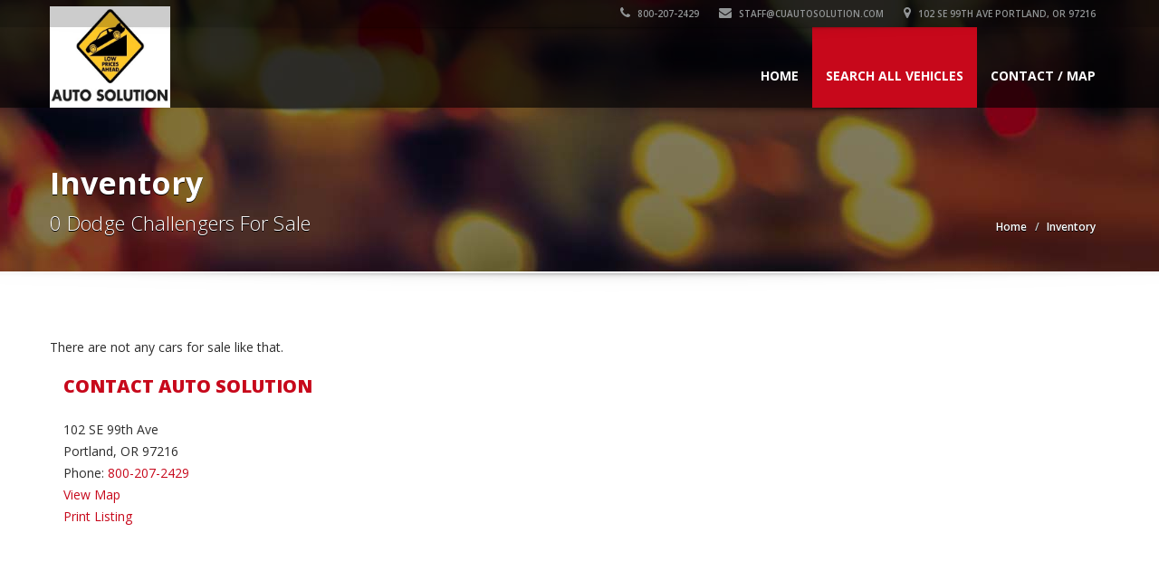

--- FILE ---
content_type: text/html; charset=UTF-8
request_url: https://www.cuautosolution.com/vehicle_listings/make_model/Dodge/Challenger/for-sale-in-portland-or-97216
body_size: 26011
content:
<!doctype html>
<!--[if IE 7 ]> <html lang="en" class="ie7"> <![endif]-->
<!--[if IE 8 ]> <html lang="en" class="ie8"> <![endif]-->
<!--[if IE 9 ]> <html lang="en" class="ie9"> <![endif]-->
<!--[if (gt IE 9)|!(IE)]><!-->
<html lang="en">
<!--<![endif]-->
<head>
<meta charset="utf-8">
<meta name="viewport" content="width=device-width, initial-scale=1, maximum-scale=1, user-scalable=no">
<meta name="description" content="">
<meta name="author" content="">

	<!-- no extra CSS files -->
    




<link rel="shortcut icon" href="images/favicon.ico">
<title> for sale in Portland, OR 97216</title>
<!-- Bootstrap core CSS -->
<link href="/template/sleek/css/bootstrap.min.css" rel="stylesheet">

<!-- HTML5 shiv and Respond.js IE8 support of HTML5 elements and media queries -->
<!--[if lt IE 9]>
      <script src="/template/sleek/js/html5shiv.js"></script>
      <script src="/template/sleek/js/respond.min.js"></script>
    <![endif]-->

<link rel="stylesheet" type="text/css" href="https://fonts.googleapis.com/css?family=Yellowtail%7COpen%20Sans%3A400%2C300%2C600%2C700%2C800" media="screen" />
<!-- Custom styles for this template -->
<link href="/template/sleek/css/font-awesome.min.css" rel="stylesheet" type="text/css" media="all">
<link rel="stylesheet" href="/template/sleek/css/flexslider.css" type="text/css" media="screen" />
<link rel="stylesheet" href="/template/sleek/css/jquery.bxslider.css" type="text/css" media="screen" />
<link href="/template/sleek/css/jquery.fancybox.css" rel="stylesheet">
<link href="/template/sleek/css/jquery.selectbox.css" rel="stylesheet">
<link href="/template/sleek/css/styleNoColor.css" rel="stylesheet">
		<link href="/template/sleek/css/styleRed.css" rel="stylesheet">
		


<link href="/template/sleek/css/mobile.css" rel="stylesheet">
<link rel="stylesheet" type="text/css" href="/template/sleek/css/settings.css" media="screen" />
<link href="/template/sleek/css/animate.min.css" rel="stylesheet">
<link href="/template/sleek/css/ts.css" type="text/css" rel="stylesheet">
<link href="/template/sleek/css/social-likes.css" rel="stylesheet">
<script type="text/javascript" src="/template/sleek/js/jquery.min.js"></script>
<script src="/template/sleek/js/bootstrap.min.js"></script>
<script type="text/javascript" src="/template/sleek/js/wow.min.js"></script>
<script type="text/javascript" src="/template/sleek/js/jquery.themepunch.tools.min.js"></script>
<script type="text/javascript" src="/template/sleek/js/jquery.themepunch.revolution.min.js"></script>

<!-- slider revolution -->
<!-- only needed on the home page -->
 
        <!-- Slider Revolution CSS Files -->
        <link rel="stylesheet" type="text/css" href="https://www.motorcarmarkdown.com/template/slider-revolution/revolution/css/settings.css">
        <link rel="stylesheet" type="text/css" href="https://www.motorcarmarkdown.com/template/slider-revolution/revolution/css/layers.css">
        <link rel="stylesheet" type="text/css" href="https://www.motorcarmarkdown.com/template/slider-revolution/revolution/css/navigation.css">
 
        <!-- Core jQuery Script -->
        <script type="text/javascript" src="https://ajax.googleapis.com/ajax/libs/jquery/1.11.1/jquery.js"></script>
 
        <!-- Slider Revolution core JavaScript files -->
        <script type="text/javascript" src="https://www.motorcarmarkdown.com/template/slider-revolution/revolution/js/jquery.themepunch.tools.min.js"></script>
        <script type="text/javascript" src="https://www.motorcarmarkdown.com/template/slider-revolution/revolution/js/jquery.themepunch.revolution.min.js"></script>

<!-- END slider revolution -->

<style>
.logo_img img {
    width: 10px;
    height: 10px;
	background-size: contain;
	border:none;
}


.container .navbar .navbar-brand img {
    height: 112px; 
    width: auto;
    max-width: 300px;
    margin-top: -44px;
}


/* ASM CSS fix */
header.affix .container .navbar .navbar-brand img{
    height: 45px;
    width: auto;
    max-width: 150px;
    margin-top: -2px;
}


@media (max-width: 767px) {
    #home-slider-canvas .flex-viewport {
        height: 260px
    }
}
#home-slider-canvas .flex-viewport {
    height: 570px
}

#home-slider-thumbs .flex-viewport {
    height: 128px
}

</style>

</head>

<body>

<!--Header Start-->
<header  data-spy="affix" data-offset-top="1" class="clearfix">
    <section class="toolbar">
        <div class="container">
            <div class="row">
                <div class="col-lg-12 left_bar" style="">
                    <ul class="company_info" style="display:flex; justify-content:flex-end;">
                        <li><a href="tel:+1-800-207-2429"><i class="fa fa-phone"></i> 800-207-2429</a></li>
	                        								<li><a href="mailto:staff@cuautosolution.com"><i class="fa fa-envelope"></i> staff@cuautosolution.com</a></li>
							                        <li class="address"><a href="/contact.php"><i class="fa fa-map-marker"></i> 102 SE 99th Ave Portland, OR 97216</a>
						</li>
						                    </ul>
                </div>
            </div>
        </div>
        <div class="toolbar_shadow"></div>
    </section>
    <div class="bottom-header" >
        <div class="container">
            <nav class="navbar navbar-default" role="navigation">
                <div class="container-fluid"> 
                    <!-- Brand and toggle get grouped for better mobile display -->
                    <div class="navbar-header">
                        <button type="button" class="navbar-toggle" data-toggle="collapse" data-target="#bs-example-navbar-collapse-1"> <span class="sr-only">Toggle navigation</span> <span class="icon-bar"></span> <span class="icon-bar"></span> <span class="icon-bar"></span> </button>
						<a class="navbar-brand" href="https://www.cuautosolution.com/"><span class="logo">
<div class="logo_img"><img src="https://www.motorcarmarkdown.com//img/logo/logo_2889.jpg?no_cache=74532" alt="Auto Solution" /></div>						</span></a>
                    </div>
                    
                    <!-- Collect the nav links, forms, and other content for toggling -->
                    <div class="collapse navbar-collapse" id="bs-example-navbar-collapse-1">
                        <ul class="nav navbar-nav pull-right">
							              <!-- Main menu -->
              <li><a href="https://www.cuautosolution.com/">Home</a></li>
	
	           <li class="dropdown active">
                <a href="#" class="dropdown-toggle" data-toggle="dropdown">Search All Vehicles <b class="caret"></b></a>
                <!-- Submenus -->
                <ul class="dropdown-menu">
                  <li><a href="https://www.cuautosolution.com/vehicle_listings/all/vehicles">All Vehicles (25)</a></li>

                   <li class="dropdown"><a href="#" class="dropdown-toggle" data-toggle="dropdown">by Make (A-H) <b class="caret"></b></a>						<ul class="dropdown-menu">				          <li class="dropdown"><a href="https://www.cuautosolution.com/vehicle_listings/make/BMW/for-sale-in-portland-or-97216">BMW (1)</a>	  					  <ul class="dropdown-menu">				          <li><a href="https://www.cuautosolution.com/vehicle_listings/make_model/BMW/2-Series/for-sale-in-portland-or-97216">2-Series (1)</a></li>						  </ul>						  </li>				          <li class="dropdown"><a href="https://www.cuautosolution.com/vehicle_listings/make/Chevrolet/for-sale-in-portland-or-97216">Chevrolet (2)</a>	  					  <ul class="dropdown-menu">				          <li><a href="https://www.cuautosolution.com/vehicle_listings/make_model/Chevrolet/Equinox/for-sale-in-portland-or-97216">Equinox (1)</a></li>				          <li><a href="https://www.cuautosolution.com/vehicle_listings/make_model/Chevrolet/Malibu/for-sale-in-portland-or-97216">Malibu (1)</a></li>						  </ul>						  </li>				          <li class="dropdown"><a href="https://www.cuautosolution.com/vehicle_listings/make/Ford/for-sale-in-portland-or-97216">Ford (2)</a>	  					  <ul class="dropdown-menu">				          <li><a href="https://www.cuautosolution.com/vehicle_listings/make_model/Ford/Escape/for-sale-in-portland-or-97216">Escape (1)</a></li>				          <li><a href="https://www.cuautosolution.com/vehicle_listings/make_model/Ford/Explorer/for-sale-in-portland-or-97216">Explorer (1)</a></li>						  </ul>						  </li>				          <li class="dropdown"><a href="https://www.cuautosolution.com/vehicle_listings/make/Forest+River/for-sale-in-portland-or-97216">Forest River (1)</a>	  					  <ul class="dropdown-menu">				          <li><a href="https://www.cuautosolution.com/vehicle_listings/make_model/Forest+River/Cherokee+Gray+Wolf+Special+Edition+Series+M-22mkse/for-sale-in-portland-or-97216">Cherokee Gray Wolf Special Edition Series M-22mkse (1)</a></li>						  </ul>						  </li>				          <li class="dropdown"><a href="https://www.cuautosolution.com/vehicle_listings/make/GMC/for-sale-in-portland-or-97216">GMC (1)</a>	  					  <ul class="dropdown-menu">				          <li><a href="https://www.cuautosolution.com/vehicle_listings/make_model/GMC/Sierra+1500/for-sale-in-portland-or-97216">Sierra 1500 (1)</a></li>						  </ul>						  </li>				          <li class="dropdown"><a href="https://www.cuautosolution.com/vehicle_listings/make/Honda/for-sale-in-portland-or-97216">Honda (2)</a>	  					  <ul class="dropdown-menu">				          <li><a href="https://www.cuautosolution.com/vehicle_listings/make_model/Honda/Accord/for-sale-in-portland-or-97216">Accord (1)</a></li>				          <li><a href="https://www.cuautosolution.com/vehicle_listings/make_model/Honda/Cr-V/for-sale-in-portland-or-97216">Cr-V (1)</a></li>						  </ul>						  </li>						</ul>					</li>                   <li class="dropdown"><a href="#" class="dropdown-toggle" data-toggle="dropdown">by Make (I-M) <b class="caret"></b></a>						<ul class="dropdown-menu">				          <li class="dropdown"><a href="https://www.cuautosolution.com/vehicle_listings/make/Jeep/for-sale-in-portland-or-97216">Jeep (1)</a>	  					  <ul class="dropdown-menu">				          <li><a href="https://www.cuautosolution.com/vehicle_listings/make_model/Jeep/Wrangler/for-sale-in-portland-or-97216">Wrangler (1)</a></li>						  </ul>						  </li>				          <li class="dropdown"><a href="https://www.cuautosolution.com/vehicle_listings/make/Kia/for-sale-in-portland-or-97216">Kia (4)</a>	  					  <ul class="dropdown-menu">				          <li><a href="https://www.cuautosolution.com/vehicle_listings/make_model/Kia/Forte/for-sale-in-portland-or-97216">Forte (1)</a></li>				          <li><a href="https://www.cuautosolution.com/vehicle_listings/make_model/Kia/Optima/for-sale-in-portland-or-97216">Optima (1)</a></li>				          <li><a href="https://www.cuautosolution.com/vehicle_listings/make_model/Kia/Seltos/for-sale-in-portland-or-97216">Seltos (1)</a></li>				          <li><a href="https://www.cuautosolution.com/vehicle_listings/make_model/Kia/Sorento/for-sale-in-portland-or-97216">Sorento (1)</a></li>						  </ul>						  </li>				          <li class="dropdown"><a href="https://www.cuautosolution.com/vehicle_listings/make/Land+Rover/for-sale-in-portland-or-97216">Land Rover (1)</a>	  					  <ul class="dropdown-menu">				          <li><a href="https://www.cuautosolution.com/vehicle_listings/make_model/Land+Rover/Range+Rover+Sport/for-sale-in-portland-or-97216">Range Rover Sport (1)</a></li>						  </ul>						  </li>				          <li class="dropdown"><a href="https://www.cuautosolution.com/vehicle_listings/make/Mazda/for-sale-in-portland-or-97216">Mazda (1)</a>	  					  <ul class="dropdown-menu">				          <li><a href="https://www.cuautosolution.com/vehicle_listings/make_model/Mazda/Cx-5/for-sale-in-portland-or-97216">Cx-5 (1)</a></li>						  </ul>						  </li>						</ul>					</li>                   <li class="dropdown"><a href="#" class="dropdown-toggle" data-toggle="dropdown">by Make (N-Z) <b class="caret"></b></a>						<ul class="dropdown-menu">				          <li class="dropdown"><a href="https://www.cuautosolution.com/vehicle_listings/make/Nissan/for-sale-in-portland-or-97216">Nissan (1)</a>	  					  <ul class="dropdown-menu">				          <li><a href="https://www.cuautosolution.com/vehicle_listings/make_model/Nissan/Rogue/for-sale-in-portland-or-97216">Rogue (1)</a></li>						  </ul>						  </li>				          <li class="dropdown"><a href="https://www.cuautosolution.com/vehicle_listings/make/RAM/for-sale-in-portland-or-97216">RAM (1)</a>	  					  <ul class="dropdown-menu">				          <li><a href="https://www.cuautosolution.com/vehicle_listings/make_model/RAM/1500/for-sale-in-portland-or-97216">1500 (1)</a></li>						  </ul>						  </li>				          <li class="dropdown"><a href="https://www.cuautosolution.com/vehicle_listings/make/Subaru/for-sale-in-portland-or-97216">Subaru (4)</a>	  					  <ul class="dropdown-menu">				          <li><a href="https://www.cuautosolution.com/vehicle_listings/make_model/Subaru/Crosstrek/for-sale-in-portland-or-97216">Crosstrek (1)</a></li>				          <li><a href="https://www.cuautosolution.com/vehicle_listings/make_model/Subaru/Forester/for-sale-in-portland-or-97216">Forester (2)</a></li>				          <li><a href="https://www.cuautosolution.com/vehicle_listings/make_model/Subaru/Outback/for-sale-in-portland-or-97216">Outback (1)</a></li>						  </ul>						  </li>				          <li class="dropdown"><a href="https://www.cuautosolution.com/vehicle_listings/make/Toyota/for-sale-in-portland-or-97216">Toyota (1)</a>	  					  <ul class="dropdown-menu">				          <li><a href="https://www.cuautosolution.com/vehicle_listings/make_model/Toyota/Camry/for-sale-in-portland-or-97216">Camry (1)</a></li>						  </ul>						  </li>				          <li class="dropdown"><a href="https://www.cuautosolution.com/vehicle_listings/make/Volkswagen/for-sale-in-portland-or-97216">Volkswagen (2)</a>	  					  <ul class="dropdown-menu">				          <li><a href="https://www.cuautosolution.com/vehicle_listings/make_model/Volkswagen/Golf+R/for-sale-in-portland-or-97216">Golf R (1)</a></li>				          <li><a href="https://www.cuautosolution.com/vehicle_listings/make_model/Volkswagen/Tiguan/for-sale-in-portland-or-97216">Tiguan (1)</a></li>						  </ul>						  </li>						</ul>					</li>                   <li class="dropdown"><a href="#" class="dropdown-toggle" data-toggle="dropdown">by Body Style <b class="caret"></b></a>						<ul class="dropdown-menu">				          <li><a href="https://www.cuautosolution.com/vehicle_listings/body_style/2-Door/for-sale-in-portland-or-97216">2-Door (1)</a></li>				          <li><a href="https://www.cuautosolution.com/vehicle_listings/body_style/All-Wheel+Drive/for-sale-in-portland-or-97216">All-Wheel Drive (7)</a></li>				          <li><a href="https://www.cuautosolution.com/vehicle_listings/body_style/Coupe/for-sale-in-portland-or-97216">Coupe (1)</a></li>				          <li><a href="https://www.cuautosolution.com/vehicle_listings/body_style/Crew+Cab+4wd/for-sale-in-portland-or-97216">Crew Cab 4wd (1)</a></li>				          <li><a href="https://www.cuautosolution.com/vehicle_listings/body_style/Double+Cab+4wd/for-sale-in-portland-or-97216">Double Cab 4wd (1)</a></li>				          <li><a href="https://www.cuautosolution.com/vehicle_listings/body_style/SUV/for-sale-in-portland-or-97216">SUV (5)</a></li>				          <li><a href="https://www.cuautosolution.com/vehicle_listings/body_style/Sedan/for-sale-in-portland-or-97216">Sedan (2)</a></li>				          <li><a href="https://www.cuautosolution.com/vehicle_listings/body_style/Sedan+4d/for-sale-in-portland-or-97216">Sedan 4d (1)</a></li>				          <li><a href="https://www.cuautosolution.com/vehicle_listings/body_style/Sedan+V-6+Automatic/for-sale-in-portland-or-97216">Sedan V-6 Automatic (1)</a></li>				          <li><a href="https://www.cuautosolution.com/vehicle_listings/body_style/Suv+Awd/for-sale-in-portland-or-97216">Suv Awd (1)</a></li>				          <li><a href="https://www.cuautosolution.com/vehicle_listings/body_style/Wagon/for-sale-in-portland-or-97216">Wagon (3)</a></li>						</ul>					</li>                   <li class="dropdown"><a href="#" class="dropdown-toggle" data-toggle="dropdown">by Price <b class="caret"></b></a>						<ul class="dropdown-menu">				          <li><a href="https://www.cuautosolution.com/vehicle_listings/price/5000">Less than $5K (1)</a></li>				          <li><a href="https://www.cuautosolution.com/vehicle_listings/price/10000">Less than $10K (2)</a></li>				          <li><a href="https://www.cuautosolution.com/vehicle_listings/price/25000">Less than $25K (23)</a></li>				          <li><a href="https://www.cuautosolution.com/vehicle_listings/price/50000">Less than $50K (2)</a></li>						</ul>					</li>                   <li class="dropdown"><a href="#" class="dropdown-toggle" data-toggle="dropdown">by Mileage <b class="caret"></b></a>						<ul class="dropdown-menu">				          <li><a href="https://www.cuautosolution.com/vehicle_listings/mileage/25000">Less than 25K (2) miles</a></li>				          <li><a href="https://www.cuautosolution.com/vehicle_listings/mileage/50000">Less than 50K (4) miles</a></li>				          <li><a href="https://www.cuautosolution.com/vehicle_listings/mileage/100000">Less than 100K (15) miles</a></li>				          <li><a href="https://www.cuautosolution.com/vehicle_listings/mileage/150000">Less than 150K (22) miles</a></li>				          <li><a href="https://www.cuautosolution.com/vehicle_listings/mileage/200000">Less than 200K (24) miles</a></li>						</ul>					</li>                   <li class="dropdown"><a href="#" class="dropdown-toggle" data-toggle="dropdown">by Vehicle Tag <b class="caret"></b></a>						<ul class="dropdown-menu">				          <li><a href="https://www.cuautosolution.com/vehicle_listings/vehicle_tag/4WD/for-sale-in-portland-or-97216">4WD (6)</a></li>				          <li><a href="https://www.cuautosolution.com/vehicle_listings/vehicle_tag/AWD/for-sale-in-portland-or-97216">AWD (7)</a></li>						</ul>					</li>


                </ul>
              </li> 
              <li><a href="https://www.cuautosolution.com/contact.php">Contact / Map</a></li>
                        </ul>
                    </div>
                    <!-- /.navbar-collapse --> 
                </div>
                <!-- /.container-fluid --> 
            </nav>
        </div>
        <div class="header_shadow"></div>
    </div>
</header>
<!--Header End-->

<div class="clearfix"></div>
<section id="secondary-banner" class="dynamic-image-16"><!--for other images just change the class name of this section block like, class="dynamic-image-2" and add css for the changed class-->
    <div class="container">
        <div class="row">
            <div class="col-lg-6 col-md-8 col-sm-6 col-xs-12">
                <h2>Inventory</h2>
                <h4>0 Dodge Challengers For Sale</h4>
            </div>
            <div class="col-lg-6 col-md-4 col-sm-6 col-xs-12">
                <ul class="breadcrumb">
                    <li><a href="/">Home</a></li>
                    <li>Inventory</li>
                </ul>
            </div>
        </div>
    </div>
</section>
<!--secondary-banner ends-->
<div class="message-shadow"></div>
<div class="clearfix"></div>
<section class="content">
    <div class="container">
        <div class="vl-inner-page row">

<p>There are not any cars for sale like that.</p>				<!-- nothing needed for this template -->
			<!-- START ASIDE -->
			<div class="col-lg-3 col-md-5 col-sm-5 col-xs-12 xs-padding-top-20 padding-right-none padding-left-15">
                <div class="side-widget padding-bottom-30">
                    <div class="side-content">
               
						<div class="list col-xs-12 padding-bottom-50 xs-padding-top-40">
                            <h3 class="margin-bottom-25">Contact Auto Solution</h3>
                           	<div class="asm_sidebar_dealership_address">
								<p>102 SE 99th Ave                                								<br />Portland, OR 97216                                <br />Phone: <a href="tel:+1-800-207-2429">800-207-2429</a>
                                <br /><a href="/contact.php">View Map</a>
                                <br /><a href="javascript:window.print()">Print Listing</a></p>
                            </div>
						</div>

								
							
					</div>
				</div>
            </div>
			<!-- END ASIDE -->
	   </div>
	</div>   
</section>
<div class="clearfix"></div>
<!-- Content ends -->


<!--Footer Start-->
<footer class="design_2">
    <div class="container">
        <div class="row">
            <div class="col-lg-4 col-md-4 col-sm-6 col-xs-12 padding-left-none md-padding-left-none sm-padding-left-15 xs-padding-left-15">
                <h4>Auto Solution</h4>

                <p>
                   102 SE 99th Ave<br />Portland, OR 97216<br>
                    Phone: 800-207-2429                                        <br />Email: <a href="mailto:staff@cuautosolution.com">staff@cuautosolution.com</a>
                                        <br />Dealer License Number: DA8157                                    </p>
                
				 <!-- No BBB_CODE --><!-- No Google Translate -->                
            </div>
            <div class="col-lg-4 col-md-4 col-sm-6 col-xs-12">
                <h4>Hours Of Operation</h4>
				<p>Monday-Friday 9:00am-5:00PM<br />
Saturday and Sunday by appointment only</p>
            </div>
            <div class="col-lg-4 col-md-4 col-sm-6 col-xs-12 padding-right-none md-padding-right-none sm-padding-right-15 xs-padding-right-15">
                <h4>Website</h4>
                <div class="list col-xs-12 padding-bottom-50">
                    <ul>
                                                  <li><a href="https://www.cuautosolution.com/contact.php">Contact Us / Map</a></li>
                                                  <li><a href="https://www.cuautosolution.com/content/1/privacy+policy">Privacy Policy</a></li>
                       <li><a href="https://www.cuautosolution.com/content/1/terms+of+use">Terms of Use</a></li>
                                                  <li><a href="https://www.cuautosolution.com/testimonials.php">Testimonials</a></li>
                                                  
                                                                              
                       <li><a href="https://www.cuautosolution.com/sitemap.php">Sitemap</a></li>
                                                                  </ul>
                </div>
            </div>
        </div>
    </div>
</footer>

<div class="clearfix"></div>
<section class="copyright-wrap padding-bottom-10">
    <div class="container">
        <div class="row">
            <div class="col-lg-4 col-md-4 col-sm-6 col-xs-12">
                <p>Copyright &copy; <a href="https://www.cuautosolution.com/"> Auto Solution</a><br />  <a href="http://www.motorcarmarketing.com/car-dealer-websites" target="_blank">Car Dealer Websites</a> provided by <a href="http://www.motorcarmarketing.com/" target="_blank">Motorcar Marketing</a>                                   </p>
                
            </div>
            <div class="col-lg-8 col-md-8 col-sm-6 col-xs-12">
                <ul class="social margin-bottom-25 md-margin-bottom-25 sm-margin-bottom-20 xs-margin-bottom-20 xs-padding-top-10 clearfix">
					                </ul>
            </div>
        </div>
    </div>
</section>

<!-- no map | NEED_GOOGLE_API_CALL |--><div class="back_to_top"> <img src="/template/sleek/images/arrow-up.png" alt="scroll up" /> </div>
<!-- Default Bootstrap core JavaScript --> 
<script src="/template/sleek/js/retina.js"></script> 
<script type="text/javascript" src="/template/sleek/js/jquery.parallax.js"></script> 
<script type="text/javascript" src="/template/sleek/js/jquery.inview.min.js"></script> 
<script src="/template/sleek/js/main.js"></script> 
<script type="text/javascript" src="/template/sleek/js/jquery.fancybox.js"></script> 
<script src="/template/sleek/js/modernizr.custom.js"></script> 
<script defer src="/template/sleek/js/jquery.flexslider.js"></script> 
<script src="/template/sleek/js/jquery.bxslider.js" type="text/javascript"></script> 
<script src="/template/sleek/js/jquery.selectbox-0.2.js" type="text/javascript"></script> 
<script type="text/javascript" src="/template/sleek/js/jquery.mousewheel.js"></script> 
<script type="text/javascript" src="/template/sleek/js/jquery.easing.js"></script>


<!-- Start of StatCounter Code for Default Guide -->
<script type="text/javascript">
var sc_project=10216100; 
var sc_invisible=1; 
var sc_security="bf70231b"; 
var scJsHost = (("https:" == document.location.protocol) ?
"https://secure." : "http://www.");
document.write("<sc"+"ript type='text/javascript' src='" +
scJsHost+
"statcounter.com/counter/counter.js'></"+"script>");
</script>
<noscript><div class="statcounter"><a title="shopify site
analytics" href="http://statcounter.com/shopify/"
target="_blank"><img class="statcounter"
src="https://c.statcounter.com/10216100/0/bf70231b/1/"
alt="shopify site analytics"></a></div></noscript>
<!-- End of StatCounter Code for Default Guide -->

<!-- CarGurus deal badge In the footer -->

<script>
function applyHeight() {
    var selectBox = document.getElementById(':0.targetLanguage');
    selectBox.style.height = "40px";
}
setTimeout(applyHeight,5000);
</script>



</body>
</html>
